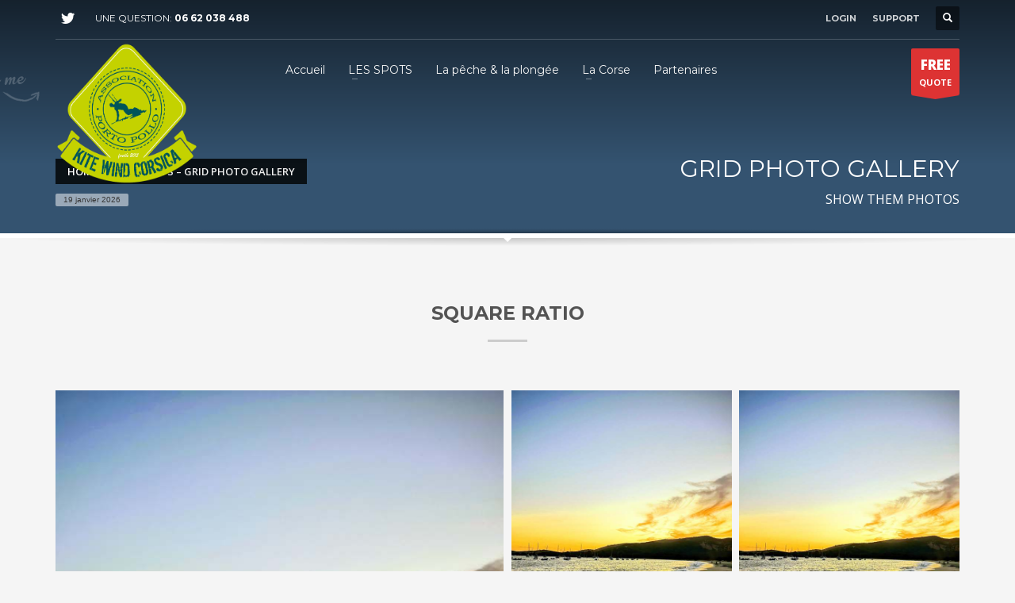

--- FILE ---
content_type: text/html; charset=UTF-8
request_url: https://www.kitewindcorsica.fr/elements-grid-photo-gallery/
body_size: 12864
content:
<!DOCTYPE html>
<html lang="fr-FR">
<head>
<meta charset="UTF-8"/>
<meta name="twitter:widgets:csp" content="on"/>
<link rel="profile" href="http://gmpg.org/xfn/11"/>
<link rel="pingback" href="https://www.kitewindcorsica.fr/xmlrpc.php"/>

<title>Elements &#8211; Grid Photo Gallery &#8211; Kite Wind Corsica &#8211; Plage du Taravo &#8211; Porto Pollo</title>
<meta name='robots' content='max-image-preview:large' />
	<style>img:is([sizes="auto" i], [sizes^="auto," i]) { contain-intrinsic-size: 3000px 1500px }</style>
	<script id="cookieyes" type="text/javascript" src="https://cdn-cookieyes.com/client_data/3202c221ba68ee39d240ff78/script.js"></script><link rel='dns-prefetch' href='//fonts.googleapis.com' />
<link rel="alternate" type="application/rss+xml" title="Kite Wind Corsica - Plage du Taravo - Porto Pollo &raquo; Flux" href="https://www.kitewindcorsica.fr/feed/" />
<link rel="alternate" type="application/rss+xml" title="Kite Wind Corsica - Plage du Taravo - Porto Pollo &raquo; Flux des commentaires" href="https://www.kitewindcorsica.fr/comments/feed/" />
<link rel="alternate" type="application/rss+xml" title="Kite Wind Corsica - Plage du Taravo - Porto Pollo &raquo; Elements &#8211; Grid Photo Gallery Flux des commentaires" href="https://www.kitewindcorsica.fr/elements-grid-photo-gallery/feed/" />
<script type="text/javascript">
/* <![CDATA[ */
window._wpemojiSettings = {"baseUrl":"https:\/\/s.w.org\/images\/core\/emoji\/16.0.1\/72x72\/","ext":".png","svgUrl":"https:\/\/s.w.org\/images\/core\/emoji\/16.0.1\/svg\/","svgExt":".svg","source":{"concatemoji":"https:\/\/www.kitewindcorsica.fr\/wp-includes\/js\/wp-emoji-release.min.js?ver=0c0cb55ed28a1f5babc99fea74f5dbe8"}};
/*! This file is auto-generated */
!function(s,n){var o,i,e;function c(e){try{var t={supportTests:e,timestamp:(new Date).valueOf()};sessionStorage.setItem(o,JSON.stringify(t))}catch(e){}}function p(e,t,n){e.clearRect(0,0,e.canvas.width,e.canvas.height),e.fillText(t,0,0);var t=new Uint32Array(e.getImageData(0,0,e.canvas.width,e.canvas.height).data),a=(e.clearRect(0,0,e.canvas.width,e.canvas.height),e.fillText(n,0,0),new Uint32Array(e.getImageData(0,0,e.canvas.width,e.canvas.height).data));return t.every(function(e,t){return e===a[t]})}function u(e,t){e.clearRect(0,0,e.canvas.width,e.canvas.height),e.fillText(t,0,0);for(var n=e.getImageData(16,16,1,1),a=0;a<n.data.length;a++)if(0!==n.data[a])return!1;return!0}function f(e,t,n,a){switch(t){case"flag":return n(e,"\ud83c\udff3\ufe0f\u200d\u26a7\ufe0f","\ud83c\udff3\ufe0f\u200b\u26a7\ufe0f")?!1:!n(e,"\ud83c\udde8\ud83c\uddf6","\ud83c\udde8\u200b\ud83c\uddf6")&&!n(e,"\ud83c\udff4\udb40\udc67\udb40\udc62\udb40\udc65\udb40\udc6e\udb40\udc67\udb40\udc7f","\ud83c\udff4\u200b\udb40\udc67\u200b\udb40\udc62\u200b\udb40\udc65\u200b\udb40\udc6e\u200b\udb40\udc67\u200b\udb40\udc7f");case"emoji":return!a(e,"\ud83e\udedf")}return!1}function g(e,t,n,a){var r="undefined"!=typeof WorkerGlobalScope&&self instanceof WorkerGlobalScope?new OffscreenCanvas(300,150):s.createElement("canvas"),o=r.getContext("2d",{willReadFrequently:!0}),i=(o.textBaseline="top",o.font="600 32px Arial",{});return e.forEach(function(e){i[e]=t(o,e,n,a)}),i}function t(e){var t=s.createElement("script");t.src=e,t.defer=!0,s.head.appendChild(t)}"undefined"!=typeof Promise&&(o="wpEmojiSettingsSupports",i=["flag","emoji"],n.supports={everything:!0,everythingExceptFlag:!0},e=new Promise(function(e){s.addEventListener("DOMContentLoaded",e,{once:!0})}),new Promise(function(t){var n=function(){try{var e=JSON.parse(sessionStorage.getItem(o));if("object"==typeof e&&"number"==typeof e.timestamp&&(new Date).valueOf()<e.timestamp+604800&&"object"==typeof e.supportTests)return e.supportTests}catch(e){}return null}();if(!n){if("undefined"!=typeof Worker&&"undefined"!=typeof OffscreenCanvas&&"undefined"!=typeof URL&&URL.createObjectURL&&"undefined"!=typeof Blob)try{var e="postMessage("+g.toString()+"("+[JSON.stringify(i),f.toString(),p.toString(),u.toString()].join(",")+"));",a=new Blob([e],{type:"text/javascript"}),r=new Worker(URL.createObjectURL(a),{name:"wpTestEmojiSupports"});return void(r.onmessage=function(e){c(n=e.data),r.terminate(),t(n)})}catch(e){}c(n=g(i,f,p,u))}t(n)}).then(function(e){for(var t in e)n.supports[t]=e[t],n.supports.everything=n.supports.everything&&n.supports[t],"flag"!==t&&(n.supports.everythingExceptFlag=n.supports.everythingExceptFlag&&n.supports[t]);n.supports.everythingExceptFlag=n.supports.everythingExceptFlag&&!n.supports.flag,n.DOMReady=!1,n.readyCallback=function(){n.DOMReady=!0}}).then(function(){return e}).then(function(){var e;n.supports.everything||(n.readyCallback(),(e=n.source||{}).concatemoji?t(e.concatemoji):e.wpemoji&&e.twemoji&&(t(e.twemoji),t(e.wpemoji)))}))}((window,document),window._wpemojiSettings);
/* ]]> */
</script>
<link rel='stylesheet' id='zn_all_g_fonts-css' href='//fonts.googleapis.com/css?family=Montserrat%3Aregular%2C500%2C700%7COpen+Sans%3Aregular%2C300%2C600%2C700%2C800&#038;ver=0c0cb55ed28a1f5babc99fea74f5dbe8' type='text/css' media='all' />
<style id='wp-emoji-styles-inline-css' type='text/css'>

	img.wp-smiley, img.emoji {
		display: inline !important;
		border: none !important;
		box-shadow: none !important;
		height: 1em !important;
		width: 1em !important;
		margin: 0 0.07em !important;
		vertical-align: -0.1em !important;
		background: none !important;
		padding: 0 !important;
	}
</style>
<link rel='stylesheet' id='wp-block-library-css' href='https://www.kitewindcorsica.fr/wp-includes/css/dist/block-library/style.min.css?ver=0c0cb55ed28a1f5babc99fea74f5dbe8' type='text/css' media='all' />
<style id='classic-theme-styles-inline-css' type='text/css'>
/*! This file is auto-generated */
.wp-block-button__link{color:#fff;background-color:#32373c;border-radius:9999px;box-shadow:none;text-decoration:none;padding:calc(.667em + 2px) calc(1.333em + 2px);font-size:1.125em}.wp-block-file__button{background:#32373c;color:#fff;text-decoration:none}
</style>
<style id='global-styles-inline-css' type='text/css'>
:root{--wp--preset--aspect-ratio--square: 1;--wp--preset--aspect-ratio--4-3: 4/3;--wp--preset--aspect-ratio--3-4: 3/4;--wp--preset--aspect-ratio--3-2: 3/2;--wp--preset--aspect-ratio--2-3: 2/3;--wp--preset--aspect-ratio--16-9: 16/9;--wp--preset--aspect-ratio--9-16: 9/16;--wp--preset--color--black: #000000;--wp--preset--color--cyan-bluish-gray: #abb8c3;--wp--preset--color--white: #ffffff;--wp--preset--color--pale-pink: #f78da7;--wp--preset--color--vivid-red: #cf2e2e;--wp--preset--color--luminous-vivid-orange: #ff6900;--wp--preset--color--luminous-vivid-amber: #fcb900;--wp--preset--color--light-green-cyan: #7bdcb5;--wp--preset--color--vivid-green-cyan: #00d084;--wp--preset--color--pale-cyan-blue: #8ed1fc;--wp--preset--color--vivid-cyan-blue: #0693e3;--wp--preset--color--vivid-purple: #9b51e0;--wp--preset--gradient--vivid-cyan-blue-to-vivid-purple: linear-gradient(135deg,rgba(6,147,227,1) 0%,rgb(155,81,224) 100%);--wp--preset--gradient--light-green-cyan-to-vivid-green-cyan: linear-gradient(135deg,rgb(122,220,180) 0%,rgb(0,208,130) 100%);--wp--preset--gradient--luminous-vivid-amber-to-luminous-vivid-orange: linear-gradient(135deg,rgba(252,185,0,1) 0%,rgba(255,105,0,1) 100%);--wp--preset--gradient--luminous-vivid-orange-to-vivid-red: linear-gradient(135deg,rgba(255,105,0,1) 0%,rgb(207,46,46) 100%);--wp--preset--gradient--very-light-gray-to-cyan-bluish-gray: linear-gradient(135deg,rgb(238,238,238) 0%,rgb(169,184,195) 100%);--wp--preset--gradient--cool-to-warm-spectrum: linear-gradient(135deg,rgb(74,234,220) 0%,rgb(151,120,209) 20%,rgb(207,42,186) 40%,rgb(238,44,130) 60%,rgb(251,105,98) 80%,rgb(254,248,76) 100%);--wp--preset--gradient--blush-light-purple: linear-gradient(135deg,rgb(255,206,236) 0%,rgb(152,150,240) 100%);--wp--preset--gradient--blush-bordeaux: linear-gradient(135deg,rgb(254,205,165) 0%,rgb(254,45,45) 50%,rgb(107,0,62) 100%);--wp--preset--gradient--luminous-dusk: linear-gradient(135deg,rgb(255,203,112) 0%,rgb(199,81,192) 50%,rgb(65,88,208) 100%);--wp--preset--gradient--pale-ocean: linear-gradient(135deg,rgb(255,245,203) 0%,rgb(182,227,212) 50%,rgb(51,167,181) 100%);--wp--preset--gradient--electric-grass: linear-gradient(135deg,rgb(202,248,128) 0%,rgb(113,206,126) 100%);--wp--preset--gradient--midnight: linear-gradient(135deg,rgb(2,3,129) 0%,rgb(40,116,252) 100%);--wp--preset--font-size--small: 13px;--wp--preset--font-size--medium: 20px;--wp--preset--font-size--large: 36px;--wp--preset--font-size--x-large: 42px;--wp--preset--spacing--20: 0.44rem;--wp--preset--spacing--30: 0.67rem;--wp--preset--spacing--40: 1rem;--wp--preset--spacing--50: 1.5rem;--wp--preset--spacing--60: 2.25rem;--wp--preset--spacing--70: 3.38rem;--wp--preset--spacing--80: 5.06rem;--wp--preset--shadow--natural: 6px 6px 9px rgba(0, 0, 0, 0.2);--wp--preset--shadow--deep: 12px 12px 50px rgba(0, 0, 0, 0.4);--wp--preset--shadow--sharp: 6px 6px 0px rgba(0, 0, 0, 0.2);--wp--preset--shadow--outlined: 6px 6px 0px -3px rgba(255, 255, 255, 1), 6px 6px rgba(0, 0, 0, 1);--wp--preset--shadow--crisp: 6px 6px 0px rgba(0, 0, 0, 1);}:where(.is-layout-flex){gap: 0.5em;}:where(.is-layout-grid){gap: 0.5em;}body .is-layout-flex{display: flex;}.is-layout-flex{flex-wrap: wrap;align-items: center;}.is-layout-flex > :is(*, div){margin: 0;}body .is-layout-grid{display: grid;}.is-layout-grid > :is(*, div){margin: 0;}:where(.wp-block-columns.is-layout-flex){gap: 2em;}:where(.wp-block-columns.is-layout-grid){gap: 2em;}:where(.wp-block-post-template.is-layout-flex){gap: 1.25em;}:where(.wp-block-post-template.is-layout-grid){gap: 1.25em;}.has-black-color{color: var(--wp--preset--color--black) !important;}.has-cyan-bluish-gray-color{color: var(--wp--preset--color--cyan-bluish-gray) !important;}.has-white-color{color: var(--wp--preset--color--white) !important;}.has-pale-pink-color{color: var(--wp--preset--color--pale-pink) !important;}.has-vivid-red-color{color: var(--wp--preset--color--vivid-red) !important;}.has-luminous-vivid-orange-color{color: var(--wp--preset--color--luminous-vivid-orange) !important;}.has-luminous-vivid-amber-color{color: var(--wp--preset--color--luminous-vivid-amber) !important;}.has-light-green-cyan-color{color: var(--wp--preset--color--light-green-cyan) !important;}.has-vivid-green-cyan-color{color: var(--wp--preset--color--vivid-green-cyan) !important;}.has-pale-cyan-blue-color{color: var(--wp--preset--color--pale-cyan-blue) !important;}.has-vivid-cyan-blue-color{color: var(--wp--preset--color--vivid-cyan-blue) !important;}.has-vivid-purple-color{color: var(--wp--preset--color--vivid-purple) !important;}.has-black-background-color{background-color: var(--wp--preset--color--black) !important;}.has-cyan-bluish-gray-background-color{background-color: var(--wp--preset--color--cyan-bluish-gray) !important;}.has-white-background-color{background-color: var(--wp--preset--color--white) !important;}.has-pale-pink-background-color{background-color: var(--wp--preset--color--pale-pink) !important;}.has-vivid-red-background-color{background-color: var(--wp--preset--color--vivid-red) !important;}.has-luminous-vivid-orange-background-color{background-color: var(--wp--preset--color--luminous-vivid-orange) !important;}.has-luminous-vivid-amber-background-color{background-color: var(--wp--preset--color--luminous-vivid-amber) !important;}.has-light-green-cyan-background-color{background-color: var(--wp--preset--color--light-green-cyan) !important;}.has-vivid-green-cyan-background-color{background-color: var(--wp--preset--color--vivid-green-cyan) !important;}.has-pale-cyan-blue-background-color{background-color: var(--wp--preset--color--pale-cyan-blue) !important;}.has-vivid-cyan-blue-background-color{background-color: var(--wp--preset--color--vivid-cyan-blue) !important;}.has-vivid-purple-background-color{background-color: var(--wp--preset--color--vivid-purple) !important;}.has-black-border-color{border-color: var(--wp--preset--color--black) !important;}.has-cyan-bluish-gray-border-color{border-color: var(--wp--preset--color--cyan-bluish-gray) !important;}.has-white-border-color{border-color: var(--wp--preset--color--white) !important;}.has-pale-pink-border-color{border-color: var(--wp--preset--color--pale-pink) !important;}.has-vivid-red-border-color{border-color: var(--wp--preset--color--vivid-red) !important;}.has-luminous-vivid-orange-border-color{border-color: var(--wp--preset--color--luminous-vivid-orange) !important;}.has-luminous-vivid-amber-border-color{border-color: var(--wp--preset--color--luminous-vivid-amber) !important;}.has-light-green-cyan-border-color{border-color: var(--wp--preset--color--light-green-cyan) !important;}.has-vivid-green-cyan-border-color{border-color: var(--wp--preset--color--vivid-green-cyan) !important;}.has-pale-cyan-blue-border-color{border-color: var(--wp--preset--color--pale-cyan-blue) !important;}.has-vivid-cyan-blue-border-color{border-color: var(--wp--preset--color--vivid-cyan-blue) !important;}.has-vivid-purple-border-color{border-color: var(--wp--preset--color--vivid-purple) !important;}.has-vivid-cyan-blue-to-vivid-purple-gradient-background{background: var(--wp--preset--gradient--vivid-cyan-blue-to-vivid-purple) !important;}.has-light-green-cyan-to-vivid-green-cyan-gradient-background{background: var(--wp--preset--gradient--light-green-cyan-to-vivid-green-cyan) !important;}.has-luminous-vivid-amber-to-luminous-vivid-orange-gradient-background{background: var(--wp--preset--gradient--luminous-vivid-amber-to-luminous-vivid-orange) !important;}.has-luminous-vivid-orange-to-vivid-red-gradient-background{background: var(--wp--preset--gradient--luminous-vivid-orange-to-vivid-red) !important;}.has-very-light-gray-to-cyan-bluish-gray-gradient-background{background: var(--wp--preset--gradient--very-light-gray-to-cyan-bluish-gray) !important;}.has-cool-to-warm-spectrum-gradient-background{background: var(--wp--preset--gradient--cool-to-warm-spectrum) !important;}.has-blush-light-purple-gradient-background{background: var(--wp--preset--gradient--blush-light-purple) !important;}.has-blush-bordeaux-gradient-background{background: var(--wp--preset--gradient--blush-bordeaux) !important;}.has-luminous-dusk-gradient-background{background: var(--wp--preset--gradient--luminous-dusk) !important;}.has-pale-ocean-gradient-background{background: var(--wp--preset--gradient--pale-ocean) !important;}.has-electric-grass-gradient-background{background: var(--wp--preset--gradient--electric-grass) !important;}.has-midnight-gradient-background{background: var(--wp--preset--gradient--midnight) !important;}.has-small-font-size{font-size: var(--wp--preset--font-size--small) !important;}.has-medium-font-size{font-size: var(--wp--preset--font-size--medium) !important;}.has-large-font-size{font-size: var(--wp--preset--font-size--large) !important;}.has-x-large-font-size{font-size: var(--wp--preset--font-size--x-large) !important;}
:where(.wp-block-post-template.is-layout-flex){gap: 1.25em;}:where(.wp-block-post-template.is-layout-grid){gap: 1.25em;}
:where(.wp-block-columns.is-layout-flex){gap: 2em;}:where(.wp-block-columns.is-layout-grid){gap: 2em;}
:root :where(.wp-block-pullquote){font-size: 1.5em;line-height: 1.6;}
</style>
<link rel='stylesheet' id='kallyas-styles-css' href='https://www.kitewindcorsica.fr/wp-content/themes/kallyas/style.css?ver=4.23.0' type='text/css' media='all' />
<link rel='stylesheet' id='th-bootstrap-styles-css' href='https://www.kitewindcorsica.fr/wp-content/themes/kallyas/css/bootstrap.min.css?ver=4.23.0' type='text/css' media='all' />
<link rel='stylesheet' id='th-theme-template-styles-css' href='https://www.kitewindcorsica.fr/wp-content/themes/kallyas/css/template.min.css?ver=4.23.0' type='text/css' media='all' />
<link rel='stylesheet' id='zion-frontend-css' href='https://www.kitewindcorsica.fr/wp-content/themes/kallyas/framework/zion-builder/assets/css/znb_frontend.css?ver=1.3.0' type='text/css' media='all' />
<link rel='stylesheet' id='8036-layout.css-css' href='https://www.kitewindcorsica.fr/wp-content/uploads/zion-builder/cache/8036-layout.css?ver=5f1211a75d7921ea169cb6188b046dd3' type='text/css' media='all' />
<link rel='stylesheet' id='th-theme-print-stylesheet-css' href='https://www.kitewindcorsica.fr/wp-content/themes/kallyas/css/print.css?ver=4.23.0' type='text/css' media='print' />
<link rel='stylesheet' id='th-theme-options-styles-css' href='//www.kitewindcorsica.fr/wp-content/uploads/zn_dynamic.css?ver=1758521668' type='text/css' media='all' />
<script type="text/javascript" src="https://www.kitewindcorsica.fr/wp-includes/js/jquery/jquery.min.js?ver=3.7.1" id="jquery-core-js"></script>
<script type="text/javascript" src="https://www.kitewindcorsica.fr/wp-includes/js/jquery/jquery-migrate.min.js?ver=3.4.1" id="jquery-migrate-js"></script>
<link rel="https://api.w.org/" href="https://www.kitewindcorsica.fr/wp-json/" /><link rel="alternate" title="JSON" type="application/json" href="https://www.kitewindcorsica.fr/wp-json/wp/v2/pages/8036" /><link rel="EditURI" type="application/rsd+xml" title="RSD" href="https://www.kitewindcorsica.fr/xmlrpc.php?rsd" />

<link rel="canonical" href="https://www.kitewindcorsica.fr/elements-grid-photo-gallery/" />
<link rel='shortlink' href='https://www.kitewindcorsica.fr/?p=8036' />
<link rel="alternate" title="oEmbed (JSON)" type="application/json+oembed" href="https://www.kitewindcorsica.fr/wp-json/oembed/1.0/embed?url=https%3A%2F%2Fwww.kitewindcorsica.fr%2Felements-grid-photo-gallery%2F" />
<link rel="alternate" title="oEmbed (XML)" type="text/xml+oembed" href="https://www.kitewindcorsica.fr/wp-json/oembed/1.0/embed?url=https%3A%2F%2Fwww.kitewindcorsica.fr%2Felements-grid-photo-gallery%2F&#038;format=xml" />
		<meta name="theme-color"
				content="#cd2122">
				<meta name="viewport" content="width=device-width, initial-scale=1, maximum-scale=1"/>
		
		<!--[if lte IE 8]>
		<script type="text/javascript">
			var $buoop = {
				vs: {i: 10, f: 25, o: 12.1, s: 7, n: 9}
			};

			$buoop.ol = window.onload;

			window.onload = function () {
				try {
					if ($buoop.ol) {
						$buoop.ol()
					}
				}
				catch (e) {
				}

				var e = document.createElement("script");
				e.setAttribute("type", "text/javascript");
				e.setAttribute("src", "https://browser-update.org/update.js");
				document.body.appendChild(e);
			};
		</script>
		<![endif]-->

		<!-- for IE6-8 support of HTML5 elements -->
		<!--[if lt IE 9]>
		<script src="//html5shim.googlecode.com/svn/trunk/html5.js"></script>
		<![endif]-->
		
	<!-- Fallback for animating in viewport -->
	<noscript>
		<style type="text/css" media="screen">
			.zn-animateInViewport {visibility: visible;}
		</style>
	</noscript>
	<style type="text/css">.recentcomments a{display:inline !important;padding:0 !important;margin:0 !important;}</style><link rel="icon" href="https://www.kitewindcorsica.fr/wp-content/uploads/2015/05/favicon-th.png" sizes="32x32" />
<link rel="icon" href="https://www.kitewindcorsica.fr/wp-content/uploads/2015/05/favicon-th.png" sizes="192x192" />
<link rel="apple-touch-icon" href="https://www.kitewindcorsica.fr/wp-content/uploads/2015/05/favicon-th.png" />
<meta name="msapplication-TileImage" content="https://www.kitewindcorsica.fr/wp-content/uploads/2015/05/favicon-th.png" />
</head>

<body  class="wp-singular page-template-default page page-id-8036 wp-theme-kallyas res1170 kl-follow-menu kl-skin--light" itemscope="itemscope" itemtype="https://schema.org/WebPage" >


			<div class="support_panel support-panel" id="sliding_panel">
				<div class="support-panel-close js-toggle-class" data-targets="#sliding_panel,#open_sliding_panel" data-target-classes="is-opened,is-toggled" data-multiple-targets="">&times;</div>				<div class="container support-panel-container">
					<div id="text-2" class="widget support-panel-widget widget_text">			<div class="textwidget"><img src="http://www.kitewindcorsica.fr/wp-content/uploads/2015/05/kite-zone-corsica-etiquette1.jpg" alt="logo">
                    <p>KITE WIND CORSICA - CORSICA HOLIDAYS - Le site des loisirs, du kitesurf en Corse sur la plage du Taravo. Tout pour passer un bon séjour en Corse </p></div>
		</div><div id="text-12" class="widget support-panel-widget widget_text">			<div class="textwidget">			<div class="row">
				<div class="col-sm-9">
					<h4 class="m_title">HOW TO SHOP</h4>
					<div class="m_content how_to_shop">
						<div class="row">
							<div class="col-sm-4">
								<span class="number">1</span> Login or create new account.
							</div>
							<div class="col-sm-4">
								<span class="number">2</span> Review your order.
							</div>
							<div class="col-sm-4">
								<span class="number">3</span> Payment &amp; <strong>FREE</strong> shipment
							</div>
						</div>
						<p>If you still have problems, please let us know, by sending an email to support@website.com . Thank you!</p>
					</div><!-- end how to shop steps -->
				</div>
				<div class="col-sm-3">
					<h4 class="m_title">SHOWROOM HOURS</h4>
					<div class="m_content">
					Mon-Fri 9:00AM - 6:00AM<br>
					Sat - 9:00AM-5:00PM<br>
					Sundays by appointment only!
					</div>
				</div>
			</div></div>
		</div>				</div>
			</div><!--// end #sliding_panel.support_panel -->
			<div class="login_register_stuff">		<!-- Login/Register Modal forms - hidden by default to be opened through modal -->
			<div id="login_panel" class="loginbox-popup auth-popup mfp-hide">
				<div class="inner-container login-panel auth-popup-panel">
					<h3 class="m_title_ext auth-popup-title" itemprop="alternativeHeadline" >SIGN IN YOUR ACCOUNT TO HAVE ACCESS TO DIFFERENT FEATURES</h3>
					<form id="login_form" name="login_form" method="post" class="zn_form_login znhg-ajax-login-form" action="https://www.kitewindcorsica.fr/wp-login.php">

						<div class="zn_form_login-result"></div>

						<div class="form-group kl-fancy-form">
							<input type="text" id="kl-username" name="log" class="form-control inputbox kl-fancy-form-input kl-fw-input"
									placeholder="eg: james_smith"/>
							<label class="kl-font-alt kl-fancy-form-label">USERNAME</label>
						</div>

						<div class="form-group kl-fancy-form">
							<input type="password" id="kl-password" name="pwd" class="form-control inputbox kl-fancy-form-input kl-fw-input"
									placeholder="type password"/>
							<label class="kl-font-alt kl-fancy-form-label">PASSWORD</label>
						</div>

						
						<label class="zn_remember auth-popup-remember" for="kl-rememberme">
							<input type="checkbox" name="rememberme" id="kl-rememberme" value="forever" class="auth-popup-remember-chb"/>
							 Remember Me						</label>

						<input type="submit" id="login" name="submit_button" class="btn zn_sub_button btn-fullcolor btn-md"
								value="LOG IN"/>

						<input type="hidden" value="login" class="" name="zn_form_action"/>
						<input type="hidden" value="zn_do_login" class="" name="action"/>

						<div class="links auth-popup-links">
														<a href="#forgot_panel" class="kl-login-box auth-popup-link">FORGOT YOUR PASSWORD?</a>
						</div>
					</form>
				</div>
			</div>
		<!-- end login panel -->
				<div id="forgot_panel" class="loginbox-popup auth-popup forgot-popup mfp-hide">
			<div class="inner-container forgot-panel auth-popup-panel">
				<h3 class="m_title m_title_ext text-custom auth-popup-title" itemprop="alternativeHeadline" >FORGOT YOUR DETAILS?</h3>
				<form id="forgot_form" name="login_form" method="post" class="zn_form_lost_pass" action="https://www.kitewindcorsica.fr/wp-login.php?action=lostpassword">
					<div class="zn_form_login-result"></div>
					<div class="form-group kl-fancy-form">
						<input type="text" id="forgot-email" name="user_login" class="form-control inputbox kl-fancy-form-input kl-fw-input" placeholder="..."/>
						<label class="kl-font-alt kl-fancy-form-label">USERNAME OR EMAIL</label>
					</div>
					<input type="hidden" name="wc_reset_password" value="true">
					<input type="hidden" id="_wpnonce" name="_wpnonce" value="109730cdd3" /><input type="hidden" name="_wp_http_referer" value="/elements-grid-photo-gallery/" />					<div class="form-group">
						<input type="submit" id="recover" name="submit" class="btn btn-block zn_sub_button btn-fullcolor btn-md" value="SEND MY DETAILS!"/>
					</div>
					<div class="links auth-popup-links">
						<a href="#login_panel" class="kl-login-box auth-popup-link">AAH, WAIT, I REMEMBER NOW!</a>
					</div>
				</form>
			</div>
		</div><!-- end forgot pwd. panel -->
		</div><!-- end login register stuff -->		<div id="fb-root"></div>
		<script>(function (d, s, id) {
			var js, fjs = d.getElementsByTagName(s)[0];
			if (d.getElementById(id)) {return;}
			js = d.createElement(s); js.id = id;
			js.src = "https://connect.facebook.net/en_US/sdk.js#xfbml=1&version=v3.0";
			fjs.parentNode.insertBefore(js, fjs);
		}(document, 'script', 'facebook-jssdk'));</script>
		

<div id="page_wrapper">

<header id="header" class="site-header  style7 cta_button  header--follow    sticky-resize headerstyle--default site-header--absolute nav-th--light sheader-sh--light"   role="banner" itemscope="itemscope" itemtype="https://schema.org/WPHeader" >
	<div class="kl-header-bg "></div>	<div class="site-header-wrapper sticky-top-area">

		<div class="site-header-top-wrapper topbar-style--default  sh--light">

			<div class="siteheader-container container">

				

	
	<div class="fxb-row site-header-row site-header-top ">

		<div class='fxb-col fxb fxb-start-x fxb-center-y fxb-basis-auto site-header-col-left site-header-top-left'>
			<ul class="sh-component social-icons sc--clean topnav navRight topnav-no-hdnav"><li class="topnav-li social-icons-li"><a href="#" data-zniconfam="kl-social-icons" data-zn_icon="" target="_self" class="topnav-item social-icons-item scheader-icon-" title="Twitter"></a></li></ul><div class="sh-component kl-header-toptext kl-font-alt">UNE QUESTION: <a href="#" class="fw-bold">06 62 038 488</a></div>					</div>

		<div class='fxb-col fxb fxb-end-x fxb-center-y fxb-basis-auto site-header-col-right site-header-top-right'>
						<ul class="sh-component topnav navRight topnav--log topnav-no-sc topnav-no-hdnav"><li class="topnav-li"><a href="#login_panel" class="kl-login-box topnav-item"><i class="glyphicon glyphicon-log-in visible-xs xs-icon"></i><span class="hidden-xs">LOGIN</span></a></li></ul>			<ul class="sh-component topnav navRight topnav--sliding-panel topnav-no-sc topnav-no-hdnav">
				<li class="topnav-li">
					<a href="#" id="open_sliding_panel" class="topnav-item open-sliding-panel js-toggle-class" data-target="#sliding_panel" data-target-class="is-opened">
						<i class="glyphicon glyphicon-remove-circle kl-icon-white"></i>
						<i class="glyphicon glyphicon-info-sign kl-icon-white visible-xs xs-icon"></i>
						<span class="hidden-xs">SUPPORT</span>					</a>
				</li>
			</ul>
			
		<div id="search" class="sh-component header-search headsearch--def">

			<a href="#" class="searchBtn header-search-button">
				<span class="glyphicon glyphicon-search kl-icon-white"></span>
			</a>

			<div class="search-container header-search-container">
				
<form id="searchform" class="gensearch__form" action="https://www.kitewindcorsica.fr/" method="get">
	<input id="s" name="s" value="" class="inputbox gensearch__input" type="text" placeholder="SEARCH ..." />
	<button type="submit" id="searchsubmit" value="go" class="gensearch__submit glyphicon glyphicon-search"></button>
	</form>			</div>
		</div>

					</div>

	</div><!-- /.site-header-top -->

	<div class="separator site-header-separator "></div>

			</div>
		</div><!-- /.site-header-top-wrapper -->

		<div class="kl-top-header site-header-main-wrapper clearfix   header-no-bottom  sh--light">

			<div class="container siteheader-container ">

				<div class='fxb-col fxb-basis-auto'>

					

<div class="fxb-row site-header-row site-header-main ">

	<div class='fxb-col fxb fxb-start-x fxb-center-y fxb-basis-auto fxb-grow-0 fxb-sm-full site-header-col-left site-header-main-left'>
				<div id="logo-container" class="logo-container hasInfoCard hasHoverMe logosize--no zn-original-logo">
			<!-- Logo -->
			<h3 class='site-logo logo ' id='logo'><a href='https://www.kitewindcorsica.fr/' class='site-logo-anch'><img class="logo-img site-logo-img" src="https://www.kitewindcorsica.fr/wp-content/uploads/2019/08/logo-vert-clair.png" width="180" height="180"  alt="Kite Wind Corsica - Plage du Taravo - Porto Pollo" title="La plage pour TOUS - Les spots de kitesurf en Corse - détails, accès, conditions, niveaux, cartographie, géolocalisation."  /></a></h3>			<!-- InfoCard -->
			
		<div id="infocard" class="logo-infocard">
			<div class="custom ">
				<div class="row">
					<div class="col-sm-5">
						<div class="infocard-wrapper text-center">
															<p><img src="https://www.kitewindcorsica.fr/wp-content/uploads/2019/08/logo-vert-clair-petit-300x117.png" alt="Kite Wind Corsica - Plage du Taravo - Porto Pollo"></p>
																						<p>Kite Wind Corsica - Association en Corse - Plage du Taravo - La plage pour Tous</p>													</div>
					</div>

					<div class="col-sm-7">
						<div class="custom contact-details">

														<p>
																	<strong>T (33) 6 62 038 488</strong><br>								
																	Email:&nbsp;<a href="mailto:kitewindcorsica@gmail.com">kitewindcorsica@gmail.com</a>
															</p>
							
															<p>
								KITE WIND CORSICA<br/>2 Cours Grandval - 20000 AJACCIO								</p>
							
							
						</div>

						<div style="height:20px;"></div>

						<ul class="social-icons sc--clean"><li class="social-icons-li"><a href="#" data-zniconfam="kl-social-icons" data-zn_icon="" target="_self" title="Twitter"></a></li></ul>					</div>
				</div>
			</div>
		</div>
				</div>

		<div class="separator site-header-separator visible-xs"></div>	</div>

	<div class='fxb-col fxb fxb-center-x fxb-center-y fxb-basis-auto fxb-sm-half site-header-col-center site-header-main-center'>
				<div class="sh-component main-menu-wrapper" role="navigation" itemscope="itemscope" itemtype="https://schema.org/SiteNavigationElement" >

					<div class="zn-res-menuwrapper">
			<a href="#" class="zn-res-trigger zn-menuBurger zn-menuBurger--3--s zn-menuBurger--anim1 " id="zn-res-trigger">
				<span></span>
				<span></span>
				<span></span>
			</a>
		</div><!-- end responsive menu -->
		<div id="main-menu" class="main-nav mainnav--sidepanel mainnav--active-bg mainnav--pointer-dash nav-mm--light zn_mega_wrapper "><ul id="menu-primary-menu" class="main-menu main-menu-nav zn_mega_menu "><li id="menu-item-8354" class="main-menu-item menu-item menu-item-type-post_type menu-item-object-page menu-item-home menu-item-8354  main-menu-item-top  menu-item-even menu-item-depth-0"><a href="https://www.kitewindcorsica.fr/" class=" main-menu-link main-menu-link-top"><span>Accueil</span></a></li>
<li id="menu-item-7321" class="main-menu-item menu-item menu-item-type-post_type menu-item-object-page menu-item-has-children menu-item-7321  main-menu-item-top  menu-item-even menu-item-depth-0"><a href="https://www.kitewindcorsica.fr/a-carte-des-spots-de-corse-du-sud/" class=" main-menu-link main-menu-link-top"><span>LES SPOTS</span></a>
<ul class="sub-menu clearfix">
	<li id="menu-item-7351" class="main-menu-item menu-item menu-item-type-custom menu-item-object-custom menu-item-7351  main-menu-item-sub  menu-item-odd menu-item-depth-1"><a href="http://www.kitewindcorsica.fr/a-carte-des-spots-de-corse-du-sud/" class=" main-menu-link main-menu-link-sub"><span>Carte des spots de kitesurf</span></a></li>
	<li id="menu-item-7362" class="main-menu-item menu-item menu-item-type-custom menu-item-object-custom menu-item-7362  main-menu-item-sub  menu-item-odd menu-item-depth-1"><a href="http://www.kitewindcorsica.fr/portfolio-item/cargese/" class=" main-menu-link main-menu-link-sub"><span>Cargese &#8211; Le liamone</span></a></li>
	<li id="menu-item-7434" class="main-menu-item menu-item menu-item-type-custom menu-item-object-custom menu-item-has-children menu-item-7434  main-menu-item-sub  menu-item-odd menu-item-depth-1"><a href="http://www.kitewindcorsica.fr/portfolio-item/ajaccio-capodifeno/" class=" main-menu-link main-menu-link-sub"><span>SECTEUR AJACCIO</span></a>
	<ul class="sub-menu clearfix">
		<li id="menu-item-7349" class="main-menu-item menu-item menu-item-type-custom menu-item-object-custom menu-item-7349  main-menu-item-sub main-menu-item-sub-sub menu-item-even menu-item-depth-2"><a href="http://www.kitewindcorsica.fr/portfolio-item/ajaccio-capodifeno/" class=" main-menu-link main-menu-link-sub"><span>Ajaccio &#8211; Capo di feno</span></a></li>
		<li id="menu-item-7350" class="main-menu-item menu-item menu-item-type-custom menu-item-object-custom menu-item-7350  main-menu-item-sub main-menu-item-sub-sub menu-item-even menu-item-depth-2"><a href="http://www.kitewindcorsica.fr/portfolio-item/ajaccio-ricanto/" class=" main-menu-link main-menu-link-sub"><span>Ajaccio &#8211; Ricanto</span></a></li>
		<li id="menu-item-7355" class="main-menu-item menu-item menu-item-type-custom menu-item-object-custom menu-item-7355  main-menu-item-sub main-menu-item-sub-sub menu-item-even menu-item-depth-2"><a href="http://www.kitewindcorsica.fr/portfolio-item/ajaccio-mareesole/" class=" main-menu-link main-menu-link-sub"><span>Ajaccio &#8211; Mare e sole</span></a></li>
	</ul>
</li>
	<li id="menu-item-7435" class="main-menu-item menu-item menu-item-type-custom menu-item-object-custom menu-item-has-children menu-item-7435  main-menu-item-sub  menu-item-odd menu-item-depth-1"><a href="http://www.kitewindcorsica.fr/portfolio-item/cupabia/" class=" main-menu-link main-menu-link-sub"><span>Secteur Propriano</span></a>
	<ul class="sub-menu clearfix">
		<li id="menu-item-7363" class="main-menu-item menu-item menu-item-type-custom menu-item-object-custom menu-item-7363  main-menu-item-sub main-menu-item-sub-sub menu-item-even menu-item-depth-2"><a href="http://www.kitewindcorsica.fr/portfolio-item/cupabia/" class=" main-menu-link main-menu-link-sub"><span>Propriano &#8211; Cupabia</span></a></li>
		<li id="menu-item-7411" class="main-menu-item menu-item menu-item-type-custom menu-item-object-custom menu-item-7411  main-menu-item-sub main-menu-item-sub-sub menu-item-even menu-item-depth-2"><a href="http://www.kitewindcorsica.fr/portfolio-item/portopollo/" class=" main-menu-link main-menu-link-sub"><span>Propriano &#8211; Porto Pollo</span></a></li>
		<li id="menu-item-7367" class="main-menu-item menu-item menu-item-type-custom menu-item-object-custom menu-item-7367  main-menu-item-sub main-menu-item-sub-sub menu-item-even menu-item-depth-2"><a href="http://www.kitewindcorsica.fr/portfolio-item/propriano-baracci/" class=" main-menu-link main-menu-link-sub"><span>Propriano &#8211; Baracci</span></a></li>
		<li id="menu-item-7414" class="main-menu-item menu-item menu-item-type-custom menu-item-object-custom menu-item-7414  main-menu-item-sub main-menu-item-sub-sub menu-item-even menu-item-depth-2"><a href="http://www.kitewindcorsica.fr/portfolio-item/propriano-capulauroso/" class=" main-menu-link main-menu-link-sub"><span>Propriano &#8211; Capu lauroso</span></a></li>
		<li id="menu-item-7418" class="main-menu-item menu-item menu-item-type-custom menu-item-object-custom menu-item-7418  main-menu-item-sub main-menu-item-sub-sub menu-item-even menu-item-depth-2"><a href="http://www.kitewindcorsica.fr/portfolio-item/propriano-portigliolo/" class=" main-menu-link main-menu-link-sub"><span>Propriano &#8211; Portigliolo</span></a></li>
	</ul>
</li>
	<li id="menu-item-7436" class="main-menu-item menu-item menu-item-type-custom menu-item-object-custom menu-item-has-children menu-item-7436  main-menu-item-sub  menu-item-odd menu-item-depth-1"><a href="http://www.kitewindcorsica.fr/portfolio-item/bonifacio-figari/" class=" main-menu-link main-menu-link-sub"><span>Secteur Bonifacio</span></a>
	<ul class="sub-menu clearfix">
		<li id="menu-item-7426" class="main-menu-item menu-item menu-item-type-custom menu-item-object-custom menu-item-7426  main-menu-item-sub main-menu-item-sub-sub menu-item-even menu-item-depth-2"><a href="http://www.kitewindcorsica.fr/portfolio-item/bonifacio-figari/" class=" main-menu-link main-menu-link-sub"><span>Bonifacio &#8211; Figari</span></a></li>
		<li id="menu-item-7422" class="main-menu-item menu-item menu-item-type-custom menu-item-object-custom menu-item-7422  main-menu-item-sub main-menu-item-sub-sub menu-item-even menu-item-depth-2"><a href="http://www.kitewindcorsica.fr/portfolio-item/bonifaciopetitbercy/" class=" main-menu-link main-menu-link-sub"><span>Bonifacio &#8211; petit bercy</span></a></li>
		<li id="menu-item-7427" class="main-menu-item menu-item menu-item-type-custom menu-item-object-custom menu-item-7427  main-menu-item-sub main-menu-item-sub-sub menu-item-even menu-item-depth-2"><a href="http://www.kitewindcorsica.fr/portfolio-item/bonifacio-latonnara/" class=" main-menu-link main-menu-link-sub"><span>Bonifacio &#8211; La Tonnara</span></a></li>
		<li id="menu-item-7433" class="main-menu-item menu-item menu-item-type-custom menu-item-object-custom menu-item-7433  main-menu-item-sub main-menu-item-sub-sub menu-item-even menu-item-depth-2"><a href="http://www.kitewindcorsica.fr/portfolio-item/bonifacio-piantarella/" class=" main-menu-link main-menu-link-sub"><span>Bonifacio &#8211; Piantarella</span></a></li>
		<li id="menu-item-7431" class="main-menu-item menu-item menu-item-type-custom menu-item-object-custom menu-item-7431  main-menu-item-sub main-menu-item-sub-sub menu-item-even menu-item-depth-2"><a href="http://www.kitewindcorsica.fr/portfolio-item/bonifacio-stamanza/" class=" main-menu-link main-menu-link-sub"><span>Bonifacio &#8211; Sta Manza</span></a></li>
		<li id="menu-item-7432" class="main-menu-item menu-item menu-item-type-custom menu-item-object-custom menu-item-7432  main-menu-item-sub main-menu-item-sub-sub menu-item-even menu-item-depth-2"><a href="http://www.kitewindcorsica.fr/portfolio-item/balistra/" class=" main-menu-link main-menu-link-sub"><span>Bonifacio &#8211; Balistra</span></a></li>
	</ul>
</li>
</ul>
</li>
<li id="menu-item-7478" class="main-menu-item menu-item menu-item-type-post_type menu-item-object-page menu-item-7478  main-menu-item-top  menu-item-even menu-item-depth-0"><a href="https://www.kitewindcorsica.fr/la-peche/" class=" main-menu-link main-menu-link-top"><span>La pêche &#038; la plongée</span></a></li>
<li id="menu-item-7680" class="main-menu-item menu-item menu-item-type-taxonomy menu-item-object-category menu-item-has-children menu-item-7680  main-menu-item-top  menu-item-even menu-item-depth-0"><a href="https://www.kitewindcorsica.fr/category/non-classe/" class=" main-menu-link main-menu-link-top"><span>La Corse</span></a>
<ul class="sub-menu clearfix">
	<li id="menu-item-7389" class="main-menu-item menu-item menu-item-type-post_type menu-item-object-page menu-item-7389  main-menu-item-sub  menu-item-odd menu-item-depth-1"><a href="https://www.kitewindcorsica.fr/meteo/" class=" main-menu-link main-menu-link-sub"><span>Météo</span></a></li>
	<li id="menu-item-7398" class="main-menu-item menu-item menu-item-type-post_type menu-item-object-page menu-item-7398  main-menu-item-sub  menu-item-odd menu-item-depth-1"><a href="https://www.kitewindcorsica.fr/venir/" class=" main-menu-link main-menu-link-sub"><span>VENIR</span></a></li>
	<li id="menu-item-7479" class="main-menu-item menu-item menu-item-type-post_type menu-item-object-page menu-item-7479  main-menu-item-sub  menu-item-odd menu-item-depth-1"><a href="https://www.kitewindcorsica.fr/les-marches/" class=" main-menu-link main-menu-link-sub"><span>Les marchés</span></a></li>
</ul>
</li>
<li id="menu-item-7679" class="main-menu-item menu-item menu-item-type-post_type menu-item-object-page menu-item-7679  main-menu-item-top  menu-item-even menu-item-depth-0"><a href="https://www.kitewindcorsica.fr/partenaires/" class=" main-menu-link main-menu-link-top"><span>Partenaires</span></a></li>
</ul></div>		</div>
		<!-- end main_menu -->
			</div>

	<div class='fxb-col fxb fxb-end-x fxb-center-y fxb-basis-auto fxb-sm-half site-header-col-right site-header-main-right'>

		<div class='fxb-col fxb fxb-end-x fxb-center-y fxb-basis-auto fxb-sm-half site-header-main-right-top'>
						<a href="#eluidb1ece391"  id="ctabutton"  class="sh-component ctabutton kl-cta-ribbon "  data-lightbox="inline"  itemprop="url" ><strong>FREE</strong>QUOTE<svg version="1.1" class="trisvg" xmlns="http://www.w3.org/2000/svg" xmlns:xlink="http://www.w3.org/1999/xlink" x="0px" y="0px" preserveAspectRatio="none" width="14px" height="5px" viewBox="0 0 14.017 5.006" enable-background="new 0 0 14.017 5.006" xml:space="preserve"><path fill-rule="evenodd" clip-rule="evenodd" d="M14.016,0L7.008,5.006L0,0H14.016z"></path></svg></a>		</div>

		
	</div>

</div><!-- /.site-header-main -->


				</div>

							</div><!-- /.siteheader-container -->

		</div><!-- /.site-header-main-wrapper -->

		

	</div><!-- /.site-header-wrapper -->
	</header>
<div class="zn_pb_wrapper clearfix zn_sortable_content" data-droplevel="0"><div id="page_header" class="page-subheader maskcontainer--shadow_ud page-subheader--custom site-subheader-cst uh_flat_dark_blue eluidf1cbfcdd  psubhead-stheader--absolute sh-tcolor--light">

    <div class="bgback"></div>

    
    <div class="th-sparkles"></div>

    <!-- DEFAULT HEADER STYLE -->
    <div class="ph-content-wrap">
        <div class="ph-content-v-center">
            <div>
                <div class="container">
                    <div class="row">
                                                <div class="col-sm-6">
                            <ul vocab="http://schema.org/" typeof="BreadcrumbList" class="breadcrumbs fixclear bread-style--black"><li property="itemListElement" typeof="ListItem"><a property="item" typeof="WebPage" href="https://www.kitewindcorsica.fr"><span property="name">Home</span></a><meta property="position" content="1"></li><li>Elements &#8211; Grid Photo Gallery</li></ul><span id="current-date" class="subheader-currentdate hidden-xs">19 janvier 2026</span>                            <div class="clearfix"></div>
                        </div>
                        
                                                <div class="col-sm-6">
                            <div class="subheader-titles">
                                <h2 class="subheader-maintitle" itemprop="headline" >GRID PHOTO GALLERY</h2><h4 class="subheader-subtitle" itemprop="alternativeHeadline" >SHOW THEM PHOTOS</h4>                            </div>
                        </div>
                                            </div>
                    <!-- end row -->
                </div>
            </div>
        </div>
    </div>
    <div class="kl-mask kl-bottommask kl-mask--shadow_ud kl-mask--light"></div></div>
		<section class="zn_section eluiddf066146     section-sidemargins    section--no " id="eluiddf066146"  >

			
			<div class="zn_section_size container zn-section-height--auto zn-section-content_algn--top ">

				<div class="row ">
					
		<div class="eluidd8f95c98            col-md-12 col-sm-12   znColumnElement"  id="eluidd8f95c98" >

			
			<div class="znColumnElement-innerWrapper-eluidd8f95c98 znColumnElement-innerWrapper znColumnElement-innerWrapper--valign-top znColumnElement-innerWrapper--halign-left " >

				<div class="znColumnElement-innerContent">					<div class="kl-title-block clearfix tbk--text- tbk--center text-center tbk-symbol--line  tbk-icon-pos--after-title eluid15b81a24 " ><h3 class="tbk__title" itemprop="headline" >SQUARE RATIO</h3><span class="tbk__symbol "><span></span></span></div>			<div class=" eluid8f9bc06a gridPhotoGallery mfp-gallery mfp-gallery--misc gridPhotoGallery--ratio-square gridPhotoGallery--cols-4 gpg-gutter--5   gridPhotoGallery--scheme-light" data-cols="4" data-layout="masonry" >

				<div class="gridPhotoGallery__item gridPhotoGallery__item--sizer"></div>
				<div class="gridPhotoGallery__item gridPhotoGalleryItem--w2 gridPhotoGallery-item--scheme- "><a title="Girl Smiling" class="gridPhotoGalleryItem--h2 gridPhotoGallery__link kl-fontafter-alt gridPhotoGallery__link-anim--none" data-lightbox="mfp" data-mfp="image" href="https://www.kitewindcorsica.fr/wp-content/uploads/2016/11/kallyas_placeholder.png" ><span class="gridPhotoGallery__imgAnimWrapper"><img class="gridPhotoGallery__img cover-fit-img" src="https://www.kitewindcorsica.fr/wp-content/uploads/2016/11/kallyas_placeholder.png"  width="1920" height="1080"  alt=""  title="kallyas_placeholder.png"><i class="kl-icon glyphicon glyphicon-search circled-icon ci-large"></i></span></a></div><div class="gridPhotoGallery__item gridPhotoGalleryItem--w1 gridPhotoGallery-item--scheme- "><a title="Morning Coffee" class="gridPhotoGalleryItem--h1 gridPhotoGallery__link kl-fontafter-alt gridPhotoGallery__link-anim--none" data-lightbox="mfp" data-mfp="image" href="https://www.kitewindcorsica.fr/wp-content/uploads/2016/11/kallyas_placeholder.png" ><span class="gridPhotoGallery__imgAnimWrapper"><img class="gridPhotoGallery__img cover-fit-img" src="https://www.kitewindcorsica.fr/wp-content/uploads/2016/11/kallyas_placeholder.png"   alt=""  title="kallyas_placeholder.png"><i class="kl-icon glyphicon glyphicon-search circled-icon ci-large"></i></span></a></div><div class="gridPhotoGallery__item gridPhotoGalleryItem--w1 gridPhotoGallery-item--scheme- "><a title="Stone Arch" class="gridPhotoGalleryItem--h1 gridPhotoGallery__link kl-fontafter-alt gridPhotoGallery__link-anim--none" data-lightbox="mfp" data-mfp="image" href="https://www.kitewindcorsica.fr/wp-content/uploads/2016/11/kallyas_placeholder.png" ><span class="gridPhotoGallery__imgAnimWrapper"><img class="gridPhotoGallery__img cover-fit-img" src="https://www.kitewindcorsica.fr/wp-content/uploads/2016/11/kallyas_placeholder.png"   alt=""  title="kallyas_placeholder.png"><i class="kl-icon glyphicon glyphicon-search circled-icon ci-large"></i></span></a></div><div class="gridPhotoGallery__item gridPhotoGalleryItem--w2 gridPhotoGallery-item--scheme- "><a title="A bunch of grapes" class="gridPhotoGalleryItem--h1 gridPhotoGallery__link kl-fontafter-alt gridPhotoGallery__link-anim--none" data-lightbox="mfp" data-mfp="image" href="https://www.kitewindcorsica.fr/wp-content/uploads/2016/11/kallyas_placeholder.png" ><span class="gridPhotoGallery__imgAnimWrapper"><img class="gridPhotoGallery__img cover-fit-img" src="https://www.kitewindcorsica.fr/wp-content/uploads/2016/11/kallyas_placeholder.png"   alt=""  title="kallyas_placeholder.png"><i class="kl-icon glyphicon glyphicon-search circled-icon ci-large"></i></span></a></div><div class="gridPhotoGallery__item gridPhotoGalleryItem--w1 gridPhotoGallery-item--scheme- "><a title="" class="gridPhotoGalleryItem--h2 gridPhotoGallery__link kl-fontafter-alt gridPhotoGallery__link-anim--none" data-lightbox="mfp" data-mfp="image" href="https://www.kitewindcorsica.fr/wp-content/uploads/2016/11/kallyas_placeholder.png" ><span class="gridPhotoGallery__imgAnimWrapper"><img class="gridPhotoGallery__img cover-fit-img" src="https://www.kitewindcorsica.fr/wp-content/uploads/2016/11/kallyas_placeholder.png"   alt=""  title="kallyas_placeholder.png"><i class="kl-icon glyphicon glyphicon-search circled-icon ci-large"></i></span></a></div><div class="gridPhotoGallery__item gridPhotoGalleryItem--w2 gridPhotoGallery-item--scheme- "><a title="" class="gridPhotoGalleryItem--h1 gridPhotoGallery__link kl-fontafter-alt gridPhotoGallery__link-anim--none" data-lightbox="mfp" data-mfp="image" href="https://www.kitewindcorsica.fr/wp-content/uploads/2016/11/kallyas_placeholder.png" ><span class="gridPhotoGallery__imgAnimWrapper"><img class="gridPhotoGallery__img cover-fit-img" src="https://www.kitewindcorsica.fr/wp-content/uploads/2016/11/kallyas_placeholder.png"   alt=""  title="kallyas_placeholder.png"><i class="kl-icon glyphicon glyphicon-search circled-icon ci-large"></i></span></a></div><div class="gridPhotoGallery__item gridPhotoGalleryItem--w1 gridPhotoGallery-item--scheme- "><a title="" class="gridPhotoGalleryItem--h1 gridPhotoGallery__link kl-fontafter-alt gridPhotoGallery__link-anim--none" data-lightbox="mfp" data-mfp="image" href="https://www.kitewindcorsica.fr/wp-content/uploads/2016/11/kallyas_placeholder.png" ><span class="gridPhotoGallery__imgAnimWrapper"><img class="gridPhotoGallery__img cover-fit-img" src="https://www.kitewindcorsica.fr/wp-content/uploads/2016/11/kallyas_placeholder.png"   alt=""  title="kallyas_placeholder.png"><i class="kl-icon glyphicon glyphicon-search circled-icon ci-large"></i></span></a></div><div class="gridPhotoGallery__item gridPhotoGalleryItem--w1 gridPhotoGallery-item--scheme- "><a title="" class="gridPhotoGalleryItem--h1 gridPhotoGallery__link kl-fontafter-alt gridPhotoGallery__link-anim--none" data-lightbox="mfp" data-mfp="image" href="https://www.kitewindcorsica.fr/wp-content/uploads/2016/11/kallyas_placeholder.png" ><span class="gridPhotoGallery__imgAnimWrapper"><img class="gridPhotoGallery__img cover-fit-img" src="https://www.kitewindcorsica.fr/wp-content/uploads/2016/11/kallyas_placeholder.png"   alt=""  title="kallyas_placeholder.png"><i class="kl-icon glyphicon glyphicon-search circled-icon ci-large"></i></span></a></div><div class="gridPhotoGallery__item gridPhotoGalleryItem--w2 gridPhotoGallery-item--scheme- "><a title="" class="gridPhotoGalleryItem--h1 gridPhotoGallery__link kl-fontafter-alt gridPhotoGallery__link-anim--none" data-lightbox="mfp" data-mfp="image" href="https://www.kitewindcorsica.fr/wp-content/uploads/2016/11/kallyas_placeholder.png" ><span class="gridPhotoGallery__imgAnimWrapper"><img class="gridPhotoGallery__img cover-fit-img" src="https://www.kitewindcorsica.fr/wp-content/uploads/2016/11/kallyas_placeholder.png"   alt=""  title="kallyas_placeholder.png"><i class="kl-icon glyphicon glyphicon-search circled-icon ci-large"></i></span></a></div>			</div>
			<div class="clearfix"></div>
					</div>
			</div>

			
		</div>
	
				</div>
			</div>

					</section>


				<section class="zn_section eluideac1dd40     section-sidemargins    section--no " id="eluideac1dd40"  >

			
			<div class="zn_section_size container zn-section-height--auto zn-section-content_algn--top ">

				<div class="row ">
					
		<div class="eluidd8b19a6b            col-md-12 col-sm-12   znColumnElement"  id="eluidd8b19a6b" >

			
			<div class="znColumnElement-innerWrapper-eluidd8b19a6b znColumnElement-innerWrapper znColumnElement-innerWrapper--valign-top znColumnElement-innerWrapper--halign-left " >

				<div class="znColumnElement-innerContent">					<div class="kl-title-block clearfix tbk--text- tbk--center text-center tbk-symbol--line  tbk-icon-pos--after-title eluiddcff3f9b " ><h3 class="tbk__title" itemprop="headline" >SHORTER RATIO</h3><span class="tbk__symbol "><span></span></span></div>			<div class=" eluidbd421a3f gridPhotoGallery mfp-gallery mfp-gallery--misc gridPhotoGallery--ratio-short gridPhotoGallery--cols-4 gpg-gutter--5   gridPhotoGallery--scheme-light" data-cols="4" data-layout="masonry" >

				<div class="gridPhotoGallery__item gridPhotoGallery__item--sizer"></div>
				<div class="gridPhotoGallery__item gridPhotoGalleryItem--w2 gridPhotoGallery-item--scheme- "><a title="Girl Smiling" class="gridPhotoGalleryItem--h2 gridPhotoGallery__link kl-fontafter-alt gridPhotoGallery__link-anim--none" data-lightbox="mfp" data-mfp="image" href="https://www.kitewindcorsica.fr/wp-content/uploads/2016/11/kallyas_placeholder.png" ><span class="gridPhotoGallery__imgAnimWrapper"><img class="gridPhotoGallery__img cover-fit-img" src="https://www.kitewindcorsica.fr/wp-content/uploads/2016/11/kallyas_placeholder.png"   alt=""  title="kallyas_placeholder.png"><i class="kl-icon glyphicon glyphicon-search circled-icon ci-large"></i></span></a></div><div class="gridPhotoGallery__item gridPhotoGalleryItem--w1 gridPhotoGallery-item--scheme- "><a title="Morning Coffee" class="gridPhotoGalleryItem--h1 gridPhotoGallery__link kl-fontafter-alt gridPhotoGallery__link-anim--none" data-lightbox="mfp" data-mfp="image" href="https://www.kitewindcorsica.fr/wp-content/uploads/2016/11/kallyas_placeholder.png" ><span class="gridPhotoGallery__imgAnimWrapper"><img class="gridPhotoGallery__img cover-fit-img" src="https://www.kitewindcorsica.fr/wp-content/uploads/2016/11/kallyas_placeholder.png"   alt=""  title="kallyas_placeholder.png"><i class="kl-icon glyphicon glyphicon-search circled-icon ci-large"></i></span></a></div><div class="gridPhotoGallery__item gridPhotoGalleryItem--w1 gridPhotoGallery-item--scheme- "><a title="Stone Arch" class="gridPhotoGalleryItem--h1 gridPhotoGallery__link kl-fontafter-alt gridPhotoGallery__link-anim--none" data-lightbox="mfp" data-mfp="image" href="https://www.kitewindcorsica.fr/wp-content/uploads/2016/11/kallyas_placeholder.png" ><span class="gridPhotoGallery__imgAnimWrapper"><img class="gridPhotoGallery__img cover-fit-img" src="https://www.kitewindcorsica.fr/wp-content/uploads/2016/11/kallyas_placeholder.png"   alt=""  title="kallyas_placeholder.png"><i class="kl-icon glyphicon glyphicon-search circled-icon ci-large"></i></span></a></div><div class="gridPhotoGallery__item gridPhotoGalleryItem--w2 gridPhotoGallery-item--scheme- "><a title="A bunch of grapes" class="gridPhotoGalleryItem--h1 gridPhotoGallery__link kl-fontafter-alt gridPhotoGallery__link-anim--none" data-lightbox="mfp" data-mfp="image" href="https://www.kitewindcorsica.fr/wp-content/uploads/2016/11/kallyas_placeholder.png" ><span class="gridPhotoGallery__imgAnimWrapper"><img class="gridPhotoGallery__img cover-fit-img" src="https://www.kitewindcorsica.fr/wp-content/uploads/2016/11/kallyas_placeholder.png"   alt=""  title="kallyas_placeholder.png"><i class="kl-icon glyphicon glyphicon-search circled-icon ci-large"></i></span></a></div><div class="gridPhotoGallery__item gridPhotoGalleryItem--w1 gridPhotoGallery-item--scheme- "><a title="" class="gridPhotoGalleryItem--h2 gridPhotoGallery__link kl-fontafter-alt gridPhotoGallery__link-anim--none" data-lightbox="mfp" data-mfp="image" href="https://www.kitewindcorsica.fr/wp-content/uploads/2016/11/kallyas_placeholder.png" ><span class="gridPhotoGallery__imgAnimWrapper"><img class="gridPhotoGallery__img cover-fit-img" src="https://www.kitewindcorsica.fr/wp-content/uploads/2016/11/kallyas_placeholder.png"   alt=""  title="kallyas_placeholder.png"><i class="kl-icon glyphicon glyphicon-search circled-icon ci-large"></i></span></a></div><div class="gridPhotoGallery__item gridPhotoGalleryItem--w2 gridPhotoGallery-item--scheme- "><a title="" class="gridPhotoGalleryItem--h1 gridPhotoGallery__link kl-fontafter-alt gridPhotoGallery__link-anim--none" data-lightbox="mfp" data-mfp="image" href="https://www.kitewindcorsica.fr/wp-content/uploads/2016/11/kallyas_placeholder.png" ><span class="gridPhotoGallery__imgAnimWrapper"><img class="gridPhotoGallery__img cover-fit-img" src="https://www.kitewindcorsica.fr/wp-content/uploads/2016/11/kallyas_placeholder.png"   alt=""  title="kallyas_placeholder.png"><i class="kl-icon glyphicon glyphicon-search circled-icon ci-large"></i></span></a></div><div class="gridPhotoGallery__item gridPhotoGalleryItem--w1 gridPhotoGallery-item--scheme- "><a title="" class="gridPhotoGalleryItem--h1 gridPhotoGallery__link kl-fontafter-alt gridPhotoGallery__link-anim--none" data-lightbox="mfp" data-mfp="image" href="https://www.kitewindcorsica.fr/wp-content/uploads/2016/11/kallyas_placeholder.png" ><span class="gridPhotoGallery__imgAnimWrapper"><img class="gridPhotoGallery__img cover-fit-img" src="https://www.kitewindcorsica.fr/wp-content/uploads/2016/11/kallyas_placeholder.png"   alt=""  title="kallyas_placeholder.png"><i class="kl-icon glyphicon glyphicon-search circled-icon ci-large"></i></span></a></div><div class="gridPhotoGallery__item gridPhotoGalleryItem--w1 gridPhotoGallery-item--scheme- "><a title="" class="gridPhotoGalleryItem--h1 gridPhotoGallery__link kl-fontafter-alt gridPhotoGallery__link-anim--none" data-lightbox="mfp" data-mfp="image" href="https://www.kitewindcorsica.fr/wp-content/uploads/2016/11/kallyas_placeholder.png" ><span class="gridPhotoGallery__imgAnimWrapper"><img class="gridPhotoGallery__img cover-fit-img" src="https://www.kitewindcorsica.fr/wp-content/uploads/2016/11/kallyas_placeholder.png"   alt=""  title="kallyas_placeholder.png"><i class="kl-icon glyphicon glyphicon-search circled-icon ci-large"></i></span></a></div><div class="gridPhotoGallery__item gridPhotoGalleryItem--w2 gridPhotoGallery-item--scheme- "><a title="" class="gridPhotoGalleryItem--h1 gridPhotoGallery__link kl-fontafter-alt gridPhotoGallery__link-anim--none" data-lightbox="mfp" data-mfp="image" href="https://www.kitewindcorsica.fr/wp-content/uploads/2016/11/kallyas_placeholder.png" ><span class="gridPhotoGallery__imgAnimWrapper"><img class="gridPhotoGallery__img cover-fit-img" src="https://www.kitewindcorsica.fr/wp-content/uploads/2016/11/kallyas_placeholder.png"   alt=""  title="kallyas_placeholder.png"><i class="kl-icon glyphicon glyphicon-search circled-icon ci-large"></i></span></a></div>			</div>
			<div class="clearfix"></div>
					</div>
			</div>

			
		</div>
	
				</div>
			</div>

					</section>


				<section class="zn_section eluid62a2ee0c     section-sidemargins    section--no " id="eluid62a2ee0c"  >

			
			<div class="zn_section_size container zn-section-height--auto zn-section-content_algn--top ">

				<div class="row ">
					
		<div class="eluid10e01a7f            col-md-12 col-sm-12   znColumnElement"  id="eluid10e01a7f" >

			
			<div class="znColumnElement-innerWrapper-eluid10e01a7f znColumnElement-innerWrapper znColumnElement-innerWrapper--valign-top znColumnElement-innerWrapper--halign-left " >

				<div class="znColumnElement-innerContent">					<div class="kl-title-block clearfix tbk--text- tbk--center text-center tbk-symbol--line  tbk-icon-pos--after-title eluid1fe3d3a8 " ><h3 class="tbk__title" itemprop="headline" >TALLER RATIO</h3><span class="tbk__symbol "><span></span></span></div>			<div class=" eluidf12f66a4 gridPhotoGallery mfp-gallery mfp-gallery--misc gridPhotoGallery--ratio-tall gridPhotoGallery--cols-4 gpg-gutter--5   gridPhotoGallery--scheme-light" data-cols="4" data-layout="masonry" >

				<div class="gridPhotoGallery__item gridPhotoGallery__item--sizer"></div>
				<div class="gridPhotoGallery__item gridPhotoGalleryItem--w2 gridPhotoGallery-item--scheme- "><a title="Girl Smiling" class="gridPhotoGalleryItem--h2 gridPhotoGallery__link kl-fontafter-alt gridPhotoGallery__link-anim--none" data-lightbox="mfp" data-mfp="image" href="https://www.kitewindcorsica.fr/wp-content/uploads/2016/11/kallyas_placeholder.png" ><span class="gridPhotoGallery__imgAnimWrapper"><img class="gridPhotoGallery__img cover-fit-img" src="https://www.kitewindcorsica.fr/wp-content/uploads/2016/11/kallyas_placeholder.png"   alt=""  title="kallyas_placeholder.png"><i class="kl-icon glyphicon glyphicon-search circled-icon ci-large"></i></span></a></div><div class="gridPhotoGallery__item gridPhotoGalleryItem--w1 gridPhotoGallery-item--scheme- "><a title="Morning Coffee" class="gridPhotoGalleryItem--h1 gridPhotoGallery__link kl-fontafter-alt gridPhotoGallery__link-anim--none" data-lightbox="mfp" data-mfp="image" href="https://www.kitewindcorsica.fr/wp-content/uploads/2016/11/kallyas_placeholder.png" ><span class="gridPhotoGallery__imgAnimWrapper"><img class="gridPhotoGallery__img cover-fit-img" src="https://www.kitewindcorsica.fr/wp-content/uploads/2016/11/kallyas_placeholder.png"   alt=""  title="kallyas_placeholder.png"><i class="kl-icon glyphicon glyphicon-search circled-icon ci-large"></i></span></a></div><div class="gridPhotoGallery__item gridPhotoGalleryItem--w1 gridPhotoGallery-item--scheme- "><a title="Stone Arch" class="gridPhotoGalleryItem--h1 gridPhotoGallery__link kl-fontafter-alt gridPhotoGallery__link-anim--none" data-lightbox="mfp" data-mfp="image" href="https://www.kitewindcorsica.fr/wp-content/uploads/2016/11/kallyas_placeholder.png" ><span class="gridPhotoGallery__imgAnimWrapper"><img class="gridPhotoGallery__img cover-fit-img" src="https://www.kitewindcorsica.fr/wp-content/uploads/2016/11/kallyas_placeholder.png"   alt=""  title="kallyas_placeholder.png"><i class="kl-icon glyphicon glyphicon-search circled-icon ci-large"></i></span></a></div><div class="gridPhotoGallery__item gridPhotoGalleryItem--w2 gridPhotoGallery-item--scheme- "><a title="A bunch of grapes" class="gridPhotoGalleryItem--h1 gridPhotoGallery__link kl-fontafter-alt gridPhotoGallery__link-anim--none" data-lightbox="mfp" data-mfp="image" href="https://www.kitewindcorsica.fr/wp-content/uploads/2016/11/kallyas_placeholder.png" ><span class="gridPhotoGallery__imgAnimWrapper"><img class="gridPhotoGallery__img cover-fit-img" src="https://www.kitewindcorsica.fr/wp-content/uploads/2016/11/kallyas_placeholder.png"   alt=""  title="kallyas_placeholder.png"><i class="kl-icon glyphicon glyphicon-search circled-icon ci-large"></i></span></a></div><div class="gridPhotoGallery__item gridPhotoGalleryItem--w1 gridPhotoGallery-item--scheme- "><a title="" class="gridPhotoGalleryItem--h2 gridPhotoGallery__link kl-fontafter-alt gridPhotoGallery__link-anim--none" data-lightbox="mfp" data-mfp="image" href="https://www.kitewindcorsica.fr/wp-content/uploads/2016/11/kallyas_placeholder.png" ><span class="gridPhotoGallery__imgAnimWrapper"><img class="gridPhotoGallery__img cover-fit-img" src="https://www.kitewindcorsica.fr/wp-content/uploads/2016/11/kallyas_placeholder.png"   alt=""  title="kallyas_placeholder.png"><i class="kl-icon glyphicon glyphicon-search circled-icon ci-large"></i></span></a></div><div class="gridPhotoGallery__item gridPhotoGalleryItem--w2 gridPhotoGallery-item--scheme- "><a title="" class="gridPhotoGalleryItem--h1 gridPhotoGallery__link kl-fontafter-alt gridPhotoGallery__link-anim--none" data-lightbox="mfp" data-mfp="image" href="https://www.kitewindcorsica.fr/wp-content/uploads/2016/11/kallyas_placeholder.png" ><span class="gridPhotoGallery__imgAnimWrapper"><img class="gridPhotoGallery__img cover-fit-img" src="https://www.kitewindcorsica.fr/wp-content/uploads/2016/11/kallyas_placeholder.png"   alt=""  title="kallyas_placeholder.png"><i class="kl-icon glyphicon glyphicon-search circled-icon ci-large"></i></span></a></div><div class="gridPhotoGallery__item gridPhotoGalleryItem--w1 gridPhotoGallery-item--scheme- "><a title="" class="gridPhotoGalleryItem--h1 gridPhotoGallery__link kl-fontafter-alt gridPhotoGallery__link-anim--none" data-lightbox="mfp" data-mfp="image" href="https://www.kitewindcorsica.fr/wp-content/uploads/2016/11/kallyas_placeholder.png" ><span class="gridPhotoGallery__imgAnimWrapper"><img class="gridPhotoGallery__img cover-fit-img" src="https://www.kitewindcorsica.fr/wp-content/uploads/2016/11/kallyas_placeholder.png"   alt=""  title="kallyas_placeholder.png"><i class="kl-icon glyphicon glyphicon-search circled-icon ci-large"></i></span></a></div><div class="gridPhotoGallery__item gridPhotoGalleryItem--w1 gridPhotoGallery-item--scheme- "><a title="" class="gridPhotoGalleryItem--h1 gridPhotoGallery__link kl-fontafter-alt gridPhotoGallery__link-anim--none" data-lightbox="mfp" data-mfp="image" href="https://www.kitewindcorsica.fr/wp-content/uploads/2016/11/kallyas_placeholder.png" ><span class="gridPhotoGallery__imgAnimWrapper"><img class="gridPhotoGallery__img cover-fit-img" src="https://www.kitewindcorsica.fr/wp-content/uploads/2016/11/kallyas_placeholder.png"   alt=""  title="kallyas_placeholder.png"><i class="kl-icon glyphicon glyphicon-search circled-icon ci-large"></i></span></a></div><div class="gridPhotoGallery__item gridPhotoGalleryItem--w2 gridPhotoGallery-item--scheme- "><a title="" class="gridPhotoGalleryItem--h1 gridPhotoGallery__link kl-fontafter-alt gridPhotoGallery__link-anim--none" data-lightbox="mfp" data-mfp="image" href="https://www.kitewindcorsica.fr/wp-content/uploads/2016/11/kallyas_placeholder.png" ><span class="gridPhotoGallery__imgAnimWrapper"><img class="gridPhotoGallery__img cover-fit-img" src="https://www.kitewindcorsica.fr/wp-content/uploads/2016/11/kallyas_placeholder.png"   alt=""  title="kallyas_placeholder.png"><i class="kl-icon glyphicon glyphicon-search circled-icon ci-large"></i></span></a></div>			</div>
			<div class="clearfix"></div>
					</div>
			</div>

			
		</div>
	
				</div>
			</div>

					</section>


		</div><div class="znpb-footer-smart-area" ></div>	<footer id="footer" class="site-footer"  role="contentinfo" itemscope="itemscope" itemtype="https://schema.org/WPFooter" >
		<div class="container">
			<div class="row"><div class="col-sm-5"></div><div class="col-sm-4"></div><div class="col-sm-3"></div></div><!-- end row --><div class="row"><div class="col-sm-6"></div><div class="col-sm-6"></div></div><!-- end row -->
			<div class="row">
				<div class="col-sm-12">
					<div class="bottom site-footer-bottom clearfix">

						
						<ul class="social-icons sc--clean clearfix"><li class="social-icons-li title">GET SOCIAL</li><li class="social-icons-li"><a data-zniconfam="kl-social-icons" data-zn_icon="" href="https://www.facebook.com/hogash.themeforest" target="_blank" title="Like us on Facebook!" class="social-icons-item scfooter-icon-"></a></li><li class="social-icons-li"><a data-zniconfam="kl-social-icons" data-zn_icon="" href="https://twitter.com/hogash" target="_blank" title="Follow our tweets!" class="social-icons-item scfooter-icon-"></a></li><li class="social-icons-li"><a data-zniconfam="kl-social-icons" data-zn_icon="" href="#" target="_self" title="Pinterest" class="social-icons-item scfooter-icon-"></a></li><li class="social-icons-li"><a data-zniconfam="kl-social-icons" data-zn_icon="" href="http://themeforest.net/user/hogash/follow" target="_blank" title="Envato" class="social-icons-item scfooter-icon-"></a></li></ul>
						
							<div class="copyright footer-copyright">
								<a href="https://www.kitewindcorsica.fr" class="footer-copyright-link"><img class="footer-copyright-img" src="https://www.kitewindcorsica.fr/wp-content/uploads/2015/08/kallyas-footerlogo.svg"  alt="Kite Wind Corsica - Plage du Taravo - Porto Pollo" /></a><p class="footer-copyright-text">© 2015 All rights reserved. Buy <a href="http://themeforest.net/item/kallyas-responsive-multipurpose-wordpress-theme/4091658?license=regular&open_purchase_for_item_id=4091658&purchasable=source&ref=hogash">Kallyas WordPress Theme</a>.</p>							</div><!-- end copyright -->
											</div>
					<!-- end bottom -->
				</div>
			</div>
			<!-- end row -->
		</div>
	</footer>
</div><!-- end page_wrapper -->

<a href="#" id="totop" class="u-trans-all-2s js-scroll-event" data-forch="300" data-visibleclass="on--totop">TOP</a>

<script type="speculationrules">
{"prefetch":[{"source":"document","where":{"and":[{"href_matches":"\/*"},{"not":{"href_matches":["\/wp-*.php","\/wp-admin\/*","\/wp-content\/uploads\/*","\/wp-content\/*","\/wp-content\/plugins\/*","\/wp-content\/themes\/kallyas\/*","\/*\\?(.+)"]}},{"not":{"selector_matches":"a[rel~=\"nofollow\"]"}},{"not":{"selector_matches":".no-prefetch, .no-prefetch a"}}]},"eagerness":"conservative"}]}
</script>
<script type="text/javascript" src="https://www.kitewindcorsica.fr/wp-content/themes/kallyas/js/plugins.min.js?ver=4.23.0" id="kallyas_vendors-js"></script>
<script type="text/javascript" src="https://www.kitewindcorsica.fr/wp-includes/js/comment-reply.min.js?ver=0c0cb55ed28a1f5babc99fea74f5dbe8" id="comment-reply-js" async="async" data-wp-strategy="async"></script>
<script type="text/javascript" src="https://www.kitewindcorsica.fr/wp-content/themes/kallyas/addons/scrollmagic/scrollmagic.js?ver=4.23.0" id="scrollmagic-js"></script>
<script type="text/javascript" id="zn-script-js-extra">
/* <![CDATA[ */
var zn_do_login = {"ajaxurl":"\/wp-admin\/admin-ajax.php","add_to_cart_text":"Item Added to cart!"};
var ZnThemeAjax = {"ajaxurl":"\/wp-admin\/admin-ajax.php","zn_back_text":"Back","zn_color_theme":"light","res_menu_trigger":"992","top_offset_tolerance":"","logout_url":"https:\/\/www.kitewindcorsica.fr\/wp-login.php?action=logout&redirect_to=https%3A%2F%2Fwww.kitewindcorsica.fr&_wpnonce=a41020bd63"};
var ZnSmoothScroll = {"type":"yes","touchpadSupport":"no"};
/* ]]> */
</script>
<script type="text/javascript" src="https://www.kitewindcorsica.fr/wp-content/themes/kallyas/js/znscript.min.js?ver=4.23.0" id="zn-script-js"></script>
<script type="text/javascript" src="https://www.kitewindcorsica.fr/wp-content/themes/kallyas/addons/smooth_scroll/SmoothScroll.min.js?ver=4.23.0" id="smooth_scroll-js"></script>
<script type="text/javascript" src="https://www.kitewindcorsica.fr/wp-content/themes/kallyas/addons/slick/slick.min.js?ver=4.23.0" id="slick-js"></script>
<script type="text/javascript" id="zion-frontend-js-js-extra">
/* <![CDATA[ */
var ZionBuilderFrontend = {"allow_video_on_mobile":""};
/* ]]> */
</script>
<script type="text/javascript" src="https://www.kitewindcorsica.fr/wp-content/themes/kallyas/framework/zion-builder/dist/znpb_frontend.js?ver=1.3.0" id="zion-frontend-js-js"></script>
<script type="text/javascript" src="https://www.kitewindcorsica.fr/wp-content/themes/kallyas/framework/zion-builder/hg-framework/assets/dist/js/jquery.isotope.min.js?ver=0c0cb55ed28a1f5babc99fea74f5dbe8" id="isotope-js"></script>
<svg style="position: absolute; width: 0; height: 0; overflow: hidden;" version="1.1" xmlns="http://www.w3.org/2000/svg" xmlns:xlink="http://www.w3.org/1999/xlink">
 <defs>

  <symbol id="icon-znb_close-thin" viewBox="0 0 100 100">
   <path d="m87.801 12.801c-1-1-2.6016-1-3.5 0l-33.801 33.699-34.699-34.801c-1-1-2.6016-1-3.5 0-1 1-1 2.6016 0 3.5l34.699 34.801-34.801 34.801c-1 1-1 2.6016 0 3.5 0.5 0.5 1.1016 0.69922 1.8008 0.69922s1.3008-0.19922 1.8008-0.69922l34.801-34.801 33.699 33.699c0.5 0.5 1.1016 0.69922 1.8008 0.69922 0.69922 0 1.3008-0.19922 1.8008-0.69922 1-1 1-2.6016 0-3.5l-33.801-33.699 33.699-33.699c0.89844-1 0.89844-2.6016 0-3.5z"/>
  </symbol>


  <symbol id="icon-znb_play" viewBox="0 0 22 28">
   <path d="M21.625 14.484l-20.75 11.531c-0.484 0.266-0.875 0.031-0.875-0.516v-23c0-0.547 0.391-0.781 0.875-0.516l20.75 11.531c0.484 0.266 0.484 0.703 0 0.969z"></path>
  </symbol>

 </defs>
</svg>
</body>
</html>
